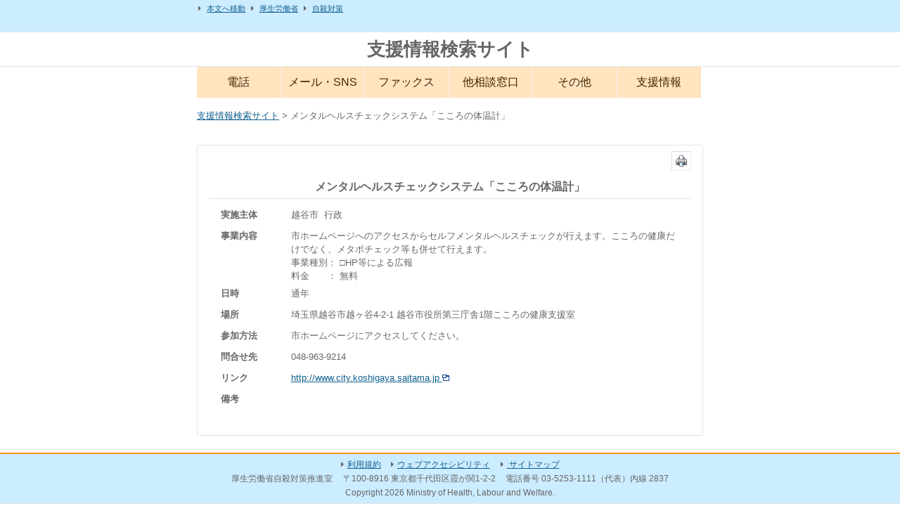

--- FILE ---
content_type: text/html; charset=UTF-8
request_url: https://shienjoho.go.jp/1974.html
body_size: 3047
content:
<!doctype html>
<html lang="ja">
    <head>
        <meta charset="utf-8">
        <meta name="viewport" content="width=device-width,initial-scale=1.0,maximum-scale=1">
                <title>メンタルヘルスチェックシステム「こころの体温計」 | 支援情報検索サイト</title>
        <link rel="stylesheet" type="text/css" media="all" href="/common/css/shienjoho.css">
        <link rel="stylesheet" type="text/css" media="print" href="/common/css/print.css">
    	<script  src="https://code.jquery.com/jquery-3.7.0.min.js"></script>
    	<script  src='/common/js/bootstrap.min.js'></script>
    	<link rel="stylesheet" href="/common/css/web-fonts-with-css/css/fontawesome-all.css">
        <link rel="stylesheet" href="/common/css/bootstrap.css">
        <link rel="stylesheet" href="/common/css/bootstrap-theme.css">
        <!-- Global site tag (gtag.js) - Google Analytics -->
		<script async src="https://www.googletagmanager.com/gtag/js?id=UA-34395489-1"></script>
		<script>
		  window.dataLayer = window.dataLayer || [];
		  function gtag(){dataLayer.push(arguments);}
		  gtag('js', new Date());
		  gtag('config', 'UA-34395489-1');
		</script>
		<!-- End Google Analytics -->
		<!-- Google tag (gtag.js) -->
		<script async src="https://www.googletagmanager.com/gtag/js?id=G-5C2BDWHNB2"></script>
		<script>
		  window.dataLayer = window.dataLayer || [];
		  function gtag(){dataLayer.push(arguments);}
		  gtag('js', new Date());

		  gtag('config', 'G-5C2BDWHNB2');
		</script>
		<!-- End Google Analytics -->


<script>

//グローバルメニュー
$(function(){
  $("#toggle").click(function(){
    $("#menu").slideToggle();
    return false;
  });
  $(window).resize(function(){
    var win = $(window).width();
    var p = 465;
    if(win > p){
      $("#menu").show();
    } else {
      $("#menu").hide();
    }
  });
});
$(function() {
	var win = $(window).width();
    var p = 465;
    if(win < p)$(function(){
		$("#menu li a").click(function(){
			$("#menu").hide();
		});
	});
});
	

$(function(){
    var ua = navigator.userAgent;
    if(ua.indexOf('iPhone') > 0 || ua.indexOf('Android') > 0){
        $('.tel-link').each(function(){
            var str = $(this).text();
            $(this).html($('<a>').attr('href', 'tel:' + str.replace(/-/g, '')).append(str + '</a>'));
        });
    }
});

$(function(){
   //ページ内遷移のクリックイベント
   $('a[href^=#]').click(function() {
      var speed = 400; // ミリ秒
      var href= $(this).attr("href");
      var target = $(href == "#" || href == "" ? 'html' : href);
      var position = target.offset().top;
      $('body,html').animate({scrollTop:position}, speed, 'swing');
   });
});

</script>    
    </head>

    <body>
		<header id="header">
			<div id="navi_block_wrapper">
	                <ul id="globalnavi" class="clfix">
	                	<li><a href="#content">本文へ移動</a></li>
	                    <li><a href="https://www.mhlw.go.jp/index.html" target="_blank">厚生労働省</a></li>
	                    <li><a href="https://www.mhlw.go.jp/stf/seisakunitsuite/bunya/hukushi_kaigo/seikatsuhogo/jisatsu/index.html" target="_blank" >自殺対策</a></li>
	                </ul>
	        </div>
        	<div id="header2">
                <div id="eyecatch" class="clfix cl">
                    <div id="title"><a href="http://shienjoho.go.jp/">支援情報検索サイト</a></div>
                </div>
        	</div>
		
        </header><!--end#header-->
        <nav id="menu-box">
                <div id="toggle"><a href="#">MENU</a></div>
                <ul id="menu" class="clearfix mb1">
                    <li><a href="/tel.html">電話</a></li>
                    <li><a href="/mail.html">メール・SNS</a></li>
                    <li><a href="/fax.html">ファックス</a></li>
            		<li><a href="/othercontact.html">他相談窓口</a></li>
                    <li><a href="/other.html">その他</a></li>
                    <li><a href="/info.html">支援情報</a></li>
                </ul>
           </nav>
        <div id="breadcrumbs">
	           <p id="levelnavi" class="mt1 cl"><a href="https://shienjoho.go.jp">支援情報検索サイト</a>  &gt;  メンタルヘルスチェックシステム「こころの体温計」</p>
	    </div>
        <div id="wrapper">
			


            <noscript><p>注意 ： JavaScriptが無効の場合一部利用できないコンテンツがあります。</p></noscript>

            <div id="container">
                <div id="content">				<div class="print f_r">
					<input type="image"  src="../../img/print.png" onclick="window.print();" onkeypress="window.print();" alt="印刷します。" />
				</div>
		<div id="primary">
			<div class="contents">

				
					<h1 class="title"><span>メンタルヘルスチェックシステム「こころの体温計」</span></h1>
					<table class="tbl1">
					<tr><th>実施主体</th><td>越谷市&nbsp;&nbsp;行政</td></tr>
					<tr><th>事業内容</th><td>市ホームページへのアクセスからセルフメンタルヘルスチェックが行えます。こころの健康だけでなく、メタボチェック等も併せて行えます。<br>
																					事業種別：
														□HP等による広報　							<br>
																												料金&emsp;&emsp;： 無料<br>
							</td></tr>
					<tr><th>日時</th><td>通年</td></tr>
<!--												<tr><th>場所</th><td><a href="http://maps.google.co.jp/maps?q=%E5%9F%BC%E7%8E%89%E7%9C%8C%E8%B6%8A%E8%B0%B7%E5%B8%82%E8%B6%8A%E3%83%B6%E8%B0%B74-2-1+%E8%B6%8A%E8%B0%B7%E5%B8%82%E5%BD%B9%E6%89%80%E7%AC%AC%E4%B8%89%E5%BA%81%E8%88%8E1%E9%9A%8E%E3%81%93%E3%81%93%E3%82%8D%E3%81%AE%E5%81%A5%E5%BA%B7%E6%94%AF%E6%8F%B4%E5%AE%A4&amp;z=15" target="_blank" title="外部サイトへ接続します。">埼玉県越谷市越ヶ谷4-2-1 越谷市役所第三庁舎1階こころの健康支援室<img src="../../img/ico_out.gif" alt="外部サイトへ接続します" /></a></td></tr>-->
					<tr><th>場所</th><td>埼玉県越谷市越ヶ谷4-2-1 越谷市役所第三庁舎1階こころの健康支援室</td></tr>
					<tr><th>参加方法</th><td>市ホームページにアクセスしてください。</td></tr>
					<!--<tr><th>問合せ先</th><td>048-963-9214</td></tr>-->
					<tr><th>問合せ先</th><td>
						<span class="tel-link" data-href="tel:0489639214">048-963-9214</span></td></tr>

						
					<tr><th>リンク</th><td>
												<a href="http://www.city.koshigaya.saitama.jp" target="_blank" title="外部サイトへ接続します。">http://www.city.koshigaya.saitama.jp						<img src="../../img/ico_out.gif" alt="外部サイトへ接続します"></a>
												</td></tr>
					<tr><th>備考</th><td></td></tr>
					</table>

					
				
			</div><!-- #content -->
		</div><!-- #primary -->
	</div><!--end#content-->
</div><!--end#container-->


</div><!--end#wrapper-->
<footer id="footer"> 
	<div id="footer_block_wrapper">
		<div id="footnavi">
		<ul class="sub-fnavi">
				<li><a href="./sitepolicy.html">利用規約</a></li>
				<li><a href="./accessibility.html">ウェブアクセシビリティ</a></li>
				<li><a href="./map.html"> サイトマップ</a></li>
			</ul>
		<ul>
			<li>厚生労働省自殺対策推進室</li>
			<li>〒100-8916 東京都千代田区霞が関1-2-2</li>
			<li>電話番号 03-5253-1111（代表）内線 2837</li>
		</ul>
		<div id="copyright" lang="en">Copyright 2026 Ministry of Health, Labour and Welfare.</div>
		</div>
	</div>
		
</footer> 

</body>
</html>